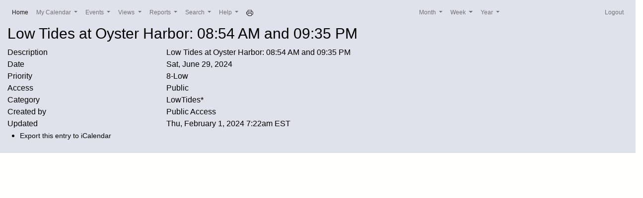

--- FILE ---
content_type: text/html; charset=UTF-8
request_url: https://www.vcrlter.virginia.edu/abcrc/webcalendar/view_entry.php?id=9620&date=20240629
body_size: 2688
content:
<!DOCTYPE html>
  <html lang="en">
    <head>
      <meta charset="iso-8859-1">
      <title>ABCRC Web Calendar</title>
<style id="antiClickjack">
  body{display:none !important;}
</style>
<script type="text/javascript">
  if (self.location.hostname === top.location.hostname) {
      var antiClickjack = document.getElementById("antiClickjack");
      antiClickjack.parentNode.removeChild(antiClickjack);
  } else {
      top.location = self.location;
  }
</script>
<link rel="stylesheet" href="pub/bootstrap.min.css" integrity="sha384-xOolHFLEh07PJGoPkLv1IbcEPTNtaed2xpHsD9ESMhqIYd0nLMwNLD69Npy4HI+N"><script src="pub/jquery.min.js" integrity="sha384-vtXRMe3mGCbOeY7l30aIg8H9p3GdeSe4IFlP6G8JMa7o7lXvnz3GFKzPxzJdPfGK"></script><script src="pub/bootstrap.bundle.min.js" integrity="sha384-Fy6S3B9q64WdZWQUiU+q4/2Lc9npb8tCaSX9FK7E8HnRr0Jz8D6OP9dO5Vg3Q9ct"></script>

    <script src="includes/js/util.js"></script>
    <link href="css_cacher.php?login=__public__&amp;css_cache=1" rel="stylesheet">
    <link href="includes/css/styles.css" rel="stylesheet">

    <link href="includes/css/print_styles.css" rel="stylesheet" media="print">

    <link type="image/x-icon" href="favicon.ico?1691784363" rel="shortcut icon">
  </head>
  <body id="viewentry">
<nav class="navbar navbar-expand-md navbar-light bg-light">
  <button class="navbar-toggler" type="button" data-toggle="collapse" data-target="#navbarNavDropdown" aria-controls="navbarNavDropdown" aria-expanded="false" aria-label="Toggle navigation">
    <span class="navbar-toggler-icon"></span>
  </button>
  <div class="navbar-collapse collapse w-50 order-1 order-md-0 dual-collapse2" id="navbarNavDropdown">
    <ul class="navbar-nav">
      <li class="nav-item active">
        <a class="nav-link" href="index.php">Home <span class="sr-only">(current)</span></a>
      </li>
      <li class="nav-item dropdown">
        <a class="nav-link dropdown-toggle" href="#" id="navbarDropdownMenuLink" data-toggle="dropdown" aria-haspopup="true" aria-expanded="false">
          <nobr>My Calendar</nobr>
        </a>
        <div id="nav-project-menu" class="dropdown-menu" aria-labelledby="navbarDropdownMenuLink">
          <a class="dropdown-item" href="index.php">Home</a>
                      <a class="dropdown-item" href="day.php">Today</a>
                                <a class="dropdown-item" href="week.php">This Week</a>
                                <a class="dropdown-item" href="month.php">This Month</a>
                                <a class="dropdown-item" href="year.php">This Year</a>
                  </div>
      </li>

      <li class="nav-item dropdown">
        <a class="nav-link dropdown-toggle" href="#" id="navbarDropdownMenuLink" data-toggle="dropdown" aria-haspopup="true" aria-expanded="false">
          Events        </a>
        <div id="nav-project-menu" class="dropdown-menu" aria-labelledby="navbarDropdownMenuLink">
                      <a class="dropdown-item" href="edit_entry.php">Add New Event</a>
                                                              <a class="dropdown-item" href="export.php">Export</a>
                                <a class="dropdown-item" href="import.php">Import</a>
                  </div>
      </li>

      <li class="nav-item dropdown">
        <a class="nav-link dropdown-toggle" href="#" id="navbarDropdownMenuLink" data-toggle="dropdown" aria-haspopup="true" aria-expanded="false">
          Views        </a>
        <div id="nav-project-menu" class="dropdown-menu" aria-labelledby="navbarDropdownMenuLink">
                  </div>
      </li>

      <li class="nav-item dropdown">
        <a class="nav-link dropdown-toggle" href="#" id="navbarDropdownMenuLink" data-toggle="dropdown" aria-haspopup="true" aria-expanded="false">
          Reports        </a>
        <div id="nav-project-menu" class="dropdown-menu" aria-labelledby="navbarDropdownMenuLink">
                                                          </div>
      </li>

      
              <li class="nav-item dropdown">
          <a class="nav-link dropdown-toggle" href="#" id="navbarDropdownMenuLink" data-toggle="dropdown" aria-haspopup="true" aria-expanded="false">
            Search          </a>
          <div id="nav-project-menu" class="dropdown-menu" aria-labelledby="navbarDropdownMenuLink">
            <a class="form-check"><form class="form-inline" action="search_handler.php" method="GET"><div class="input-group"><input class="form-control" type="text" name="keywords" size="25"><button class="btn btn-primary mr-2 pr-0 pl-2"><img class="button-icon" src="images/bootstrap-icons/search.svg"></button></div></form></a><div class="dropdown-divider"></div><a class="dropdown-item" href="search.php?adv=1">Advanced Search</a>
          </div>
        </li>
      
      <li class="nav-item dropdown">
        <a class="nav-link dropdown-toggle" href="#" id="navbarDropdownMenuLink" data-toggle="dropdown" aria-haspopup="true" aria-expanded="false">
          Help        </a>
        <div id="nav-project-menu" class="dropdown-menu" aria-labelledby="navbarDropdownMenuLink">
          <a class="dropdown-item" href="#" onclick="javascript:openHelp()">Help Contents</a>
          <a class="dropdown-item" href="#" onclick="javascript:openAbout()">About WebCalendar</a>
        </div>
      </li>

      
              <li class="nav-item active">
          <a class="nav-link" href="view_entry.php?id=9620&date=20240629&friendly=1" target="cal_printer_friendly" class="btn btn-primary mr-2 pr-0 pl-2">
            <img class="button-icon-inverse" src="images/bootstrap-icons/printer.svg"></a>
        </li>
      
    </ul>
  </div>

  <div class="mx-auto order-0 w-30">
    <ul class="navbar-nav mxr-auto">
      <li class="nav-item dropdown">
        <a class="nav-link dropdown-toggle" href="#" id="navbarDropdownMenuLink" data-toggle="dropdown" aria-haspopup="true" aria-expanded="false">
          Month        </a>
        <ul class="dropdown-menu" aria-labelledby="navbarDropdownLink">
                    <!-- 3 months of prior year -->
          <h6 class="dropdown-header">2025</h6>
          <li><a class="dropdown-item" href="month.php?date=20250901&user=">September</a></li>
<li><a class="dropdown-item" href="month.php?date=20251001&user=">October</a></li>
<li><a class="dropdown-item" href="month.php?date=20251101&user=">November</a></li>
<li><a class="dropdown-item" href="month.php?date=20251201&user=">December</a></li>
          <!-- this year -->
          <div class="dropdown-divider"></div>
          <h6 class="dropdown-header">2026</h6>
          <li><a class="dropdown-item" href="month.php?date=20260101&user=">January</a></li>
<li><a class="dropdown-item" href="month.php?date=20260201&user="><b>February</b></a></li>
<li><a class="dropdown-item" href="month.php?date=20260301&user=">March</a></li>
<li><a class="dropdown-item" href="month.php?date=20260401&user=">April</a></li>
<li><a class="dropdown-item" href="month.php?date=20260501&user=">May</a></li>
<li><a class="dropdown-item" href="month.php?date=20260601&user=">June</a></li>
<li><a class="dropdown-item" href="month.php?date=20260701&user=">July</a></li>
<li><a class="dropdown-item" href="month.php?date=20260801&user=">August</a></li>
<li><a class="dropdown-item" href="month.php?date=20260901&user=">September</a></li>
<li><a class="dropdown-item" href="month.php?date=20261001&user=">October</a></li>
<li><a class="dropdown-item" href="month.php?date=20261101&user=">November</a></li>
<li><a class="dropdown-item" href="month.php?date=20261201&user=">December</a></li>
          <!-- 3 months next year -->
          <div class="dropdown-divider"></div>
          <h6 class="dropdown-header">2027</h6>
          <li><a class="dropdown-item" href="month.php?date=20270101&user=">January</a></li>
<li><a class="dropdown-item" href="month.php?date=20270201&user=">February</a></li>
<li><a class="dropdown-item" href="month.php?date=20270301&user=">March</a></li>
                  </ul>
      </li>

      <li class="nav-item dropdown">
        <a class="nav-link dropdown-toggle" href="#" id="navbarDropdownMenuLink" data-toggle="dropdown" aria-haspopup="true" aria-expanded="false">
          Week        </a>
        <ul class="dropdown-menu" aria-labelledby="navbarDropdownLink">
          <!-- 6 weeks prior and 8 weeks after -->
          <li><a class="dropdown-item" href="week.php?date=20251221&user=">Dec 21 - Dec 27</a></li>
<li><a class="dropdown-item" href="week.php?date=20251228&user=">Dec 28 - Jan 3</a></li>
<li><a class="dropdown-item" href="week.php?date=20260104&user=">Jan 4 - Jan 10</a></li>
<li><a class="dropdown-item" href="week.php?date=20260111&user=">Jan 11 - Jan 17</a></li>
<li><a class="dropdown-item" href="week.php?date=20260118&user=">Jan 18 - Jan 24</a></li>
<li><a class="dropdown-item" href="week.php?date=20260125&user=">Jan 25 - Jan 31</a></li>
<li><a class="dropdown-item" href="week.php?date=20260201&user="><b>Feb 1 - Feb 7</b></a></li>
<li><a class="dropdown-item" href="week.php?date=20260208&user=">Feb 8 - Feb 14</a></li>
<li><a class="dropdown-item" href="week.php?date=20260215&user=">Feb 15 - Feb 21</a></li>
<li><a class="dropdown-item" href="week.php?date=20260222&user=">Feb 22 - Feb 28</a></li>
<li><a class="dropdown-item" href="week.php?date=20260301&user=">Mar 1 - Mar 7</a></li>
<li><a class="dropdown-item" href="week.php?date=20260308&user=">Mar 8 - Mar 14</a></li>
<li><a class="dropdown-item" href="week.php?date=20260315&user=">Mar 15 - Mar 21</a></li>
<li><a class="dropdown-item" href="week.php?date=20260322&user=">Mar 22 - Mar 28</a></li>
<li><a class="dropdown-item" href="week.php?date=20260329&user=">Mar 29 - Apr 4</a></li>
        </ul>
      </li>

      <li class="nav-item dropdown">
        <a class="nav-link dropdown-toggle" href="#" id="navbarDropdownMenuLink" data-toggle="dropdown" aria-haspopup="true" aria-expanded="false">
          Year        </a>
        <div id="nav-project-menu" class="dropdown-menu" aria-labelledby="navbarDropdownMenuLink">
          <!-- 5 years before, 5 years after -->
          <a class="dropdown-item" href="year.php?date=20210101&user=">2021</a>
<a class="dropdown-item" href="year.php?date=20220101&user=">2022</a>
<a class="dropdown-item" href="year.php?date=20230101&user=">2023</a>
<a class="dropdown-item" href="year.php?date=20240101&user=">2024</a>
<a class="dropdown-item" href="year.php?date=20250101&user=">2025</a>
<a class="dropdown-item" href="year.php?date=20260101&user="><b>2026</b></a>
<a class="dropdown-item" href="year.php?date=20270101&user=">2027</a>
<a class="dropdown-item" href="year.php?date=20280101&user=">2028</a>
<a class="dropdown-item" href="year.php?date=20290101&user=">2029</a>
<a class="dropdown-item" href="year.php?date=20300101&user=">2030</a>
<a class="dropdown-item" href="year.php?date=20310101&user=">2031</a>
        </div>
      </li>

    </ul>
  </div>

      <div class="navbar-collapse collapse w-20 order-3 dual-collapse2">
      <ul class="navbar-nav ml-auto">
        <li class="nav-item dropdown-menu-right">
          <a class="nav-link" href="login.php?action=logout">Logout</a>
        </li>
      </ul>
    </div>
  
  </div>
</nav>

<div class="container-fluid"><div class="row">
<div class="col" id="view-event-title"><h2>
Low Tides at Oyster Harbor: 08:54 AM and 09:35 PM    </h2></div>
  </div>
<div class="row"><div class="col-3">Description</div>
<div class="col-9">Low Tides at Oyster Harbor: 08:54 AM and 09:35 PM</div><div class="w-100"></div></div>
<div class="row"><div class="col-3">Date</div>
<div class="col-9">Sat, June 29, 2024</div><div class="w-100"></div></div>
<div class="row"><div class="col-3">Priority</div>
<div class="col-9">8-Low</div><div class="w-100"></div></div>
<div class="row"><div class="col-3">Access</div>
<div class="col-9">Public</div><div class="w-100"></div></div>
<div class="row"><div class="col-3">Category</div>
<div class="col-9">LowTides*</div><div class="w-100"></div></div>
<div class="row"><div class="col-3">Created by</div>
<div class="col-9">Public Access</div><div class="w-100"></div></div>
<div class="row"><div class="col-3">Updated</div>
<div class="col-9">Thu, February 1, 2024 7:22am EST</div><div class="w-100"></div></div>
</div>
<div class="row"><div class="col-12">
<ul class="noprint list-action-options"><li><a class="nav" href="export_handler.php?id=9620&csrf_form_key=49f3d9e01fc8f54dbbabc4d3bdc8475177d1b0e74c15c344632e9445ea823e2a&format=ical">Export this entry to iCalendar</a></li>
</ul></div><div class="w-100"></div></div>
<script src="./includes/js/menu.js"></script>
<!-- WebCalendar v1.9.1 ((08 Mar 2022))     http://k5n.us/wp/webcalendar/ -->
    </div>
    </body>
  </html>

--- FILE ---
content_type: text/css;charset=UTF-8
request_url: https://www.vcrlter.virginia.edu/abcrc/webcalendar/css_cacher.php?login=__public__&css_cache=1
body_size: 914
content:
:root {
  --def-font-size: 16px;
  --def-font-family: sans-serif;

  --box-default-color: #888888;

  --bgcolor: #e0e2eb;
  --bgrepeat: repeat fixed center;
  --captions: #B04040;
  --cellbg: #ffffff;
  --fonts: Arial, Helvetica, sans-serif;
  --h2color: #000000;
  --haseventsbg: #e0e2eb;
  --minicalfont: 11px;
  --minicalwidth: 160px;
  --myevents: #000000;
  --othermonthbg: #f0f1f5;
  --popupfg: #000000;
  --popupbg: #e0e2eb;
  --tablebg: #000000;
  --textcolor: #000000;
  --thbg: #b4b7ca;
  --thfg: #000000;
  --todaycellbg: #e0e2eb;
  --weekendbg: #f0f1f5;
  --weeknumber: #ff6633;
}
#month #nextmonth {
  float: right;
}
#month #prevmonth {
  float: left;
}

#minicalendar table {
  width: 10em;
}


.main th,
.main th.weekend {
  background-color: #b4b7ca;}
.main td {
  background-color: #ffffff;}
.main td.weekend {
  background-color: #f0f1f5;}
.main td.hasevents {
  background-color: #e0e2eb;}
.main td.othermonth {
  background-color: #f0f1f5;}
.main td.today, #datesel td #today {
  background-color: #e0e2eb;}
#admin .main td.weekcell,
#monthx .main td.weekcell,
#pref .main td.weekcell,
#viewl .main td.weekcell {
  background-color: #b4b7ca;}
.glance td,
.note {
  background-color: #ffffff;}
#viewt .main th.weekend {
  background-color: #f0f1f5;}
#login table,
#register table {
  background-color: #ffffff;}
#securityAuditNotes {
  background-color: #ffffff;}
#viewt td.entry {
  background-color: #b4b7ca;}
#minicalendar th,
#minicalendar td {
  font-size: 0.6875em;
}

#combo .cat_ 9 { background-color: #FF66FF; border: 1px outset #FF66FF; color: #000000 }
#month2 .cat_ 9 { color: #FF66FF }
#combo .cat_ 2 { background-color: #0000CC; border: 1px outset #0000CC; color: #FFFFFF }
#month2 .cat_ 2 { color: #0000CC }
#combo .cat_ 7 { background-color: #3366FF; border: 1px outset #3366FF; color: #000000 }
#month2 .cat_ 7 { color: #3366FF }
#combo .cat_ 12 { background-color: #0099FF; border: 1px outset #0099FF; color: #000000 }
#month2 .cat_ 12 { color: #0099FF }
#combo .cat_ 13 { background-color: #00CCFF; border: 1px outset #00CCFF; color: #000000 }
#month2 .cat_ 13 { color: #00CCFF }
#combo .cat_ 15 { background-color: #008000; border: 1px outset #008000; color: #FFFFFF }
#month2 .cat_ 15 { color: #008000 }
#combo .cat_ 19 { background-color: #A98B2F; border: 1px outset #A98B2F; color: #FFFFFF }
#month2 .cat_ 19 { color: #A98B2F }
#combo .cat_ 1 { background-color: #990066; border: 1px outset #990066; color: #FFFFFF }
#month2 .cat_ 1 { color: #990066 }
#combo .cat_ 8 { background-color: #996600; border: 1px outset #996600; color: #FFFFFF }
#month2 .cat_ 8 { color: #996600 }
#combo .cat_ 14 { background-color: #FF9900; border: 1px outset #FF9900; color: #000000 }
#month2 .cat_ 14 { color: #FF9900 }
#combo .cat_ 3 { background-color: #006600; border: 1px outset #006600; color: #FFFFFF }
#month2 .cat_ 3 { color: #006600 }
#combo .cat_ 10 { background-color: #55CC55; border: 1px outset #55CC55; color: #FFFFFF }
#month2 .cat_ 10 { color: #55CC55 }
#combo .cat_ 11 { background-color: #FFCC33; border: 1px outset #FFCC33; color: #000000 }
#month2 .cat_ 11 { color: #FFCC33 }
#combo .cat_ 5 { background-color: #FF33CC; border: 1px outset #FF33CC; color: #000000 }
#month2 .cat_ 5 { color: #FF33CC }
#combo .cat_ 20 { background-color: #808080; border: 1px outset #808080; color: #000000 }
#month2 .cat_ 20 { color: #808080 }
#combo .cat_ 17 { background-color: #008000; border: 1px outset #008000; color: #FFFFFF }
#month2 .cat_ 17 { color: #008000 }
#combo .cat_ 4 { background-color: #FF0000; border: 1px outset #FF0000; color: #FFFFFF }
#month2 .cat_ 4 { color: #FF0000 }
#combo .cat_ 18 { background-color: #005000; border: 1px outset #005000; color: #FFFFFF }
#month2 .cat_ 18 { color: #005000 }
#combo .cat_ 6 { background-color: #FF9999; border: 1px outset #FF9999; color: #000000 }
#month2 .cat_ 6 { color: #FF9999 }
#combo .cat_ none { background-color: #000000; border: 1px outset #000000; color: #FFFFFF }
#month2 .cat_ none { color: #000000 }


--- FILE ---
content_type: text/javascript
request_url: https://www.vcrlter.virginia.edu/abcrc/webcalendar/includes/js/menu.js
body_size: 307
content:
// This is for using submenus in the nav menu.  It's not quite working right
// so the submenus are not currently being used.
/*
$('.dropdown-menu a.dropdown-toggle').on('click', function() {
  if (!$(this).next().hasClass('show')) {
    $(this).parents('.dropdown-menu').first().find('.show').removeClass('show');
  }

  const $subMenu = $(this).next('.dropdown-menu');
  $subMenu.toggleClass('show');


  $(this).parents('li.nav-item.dropdown.show').on('hidden.bs.dropdown', function() {
    $('.dropdown-submenu .show').removeClass('show');
  });

  return false;
});
*/
